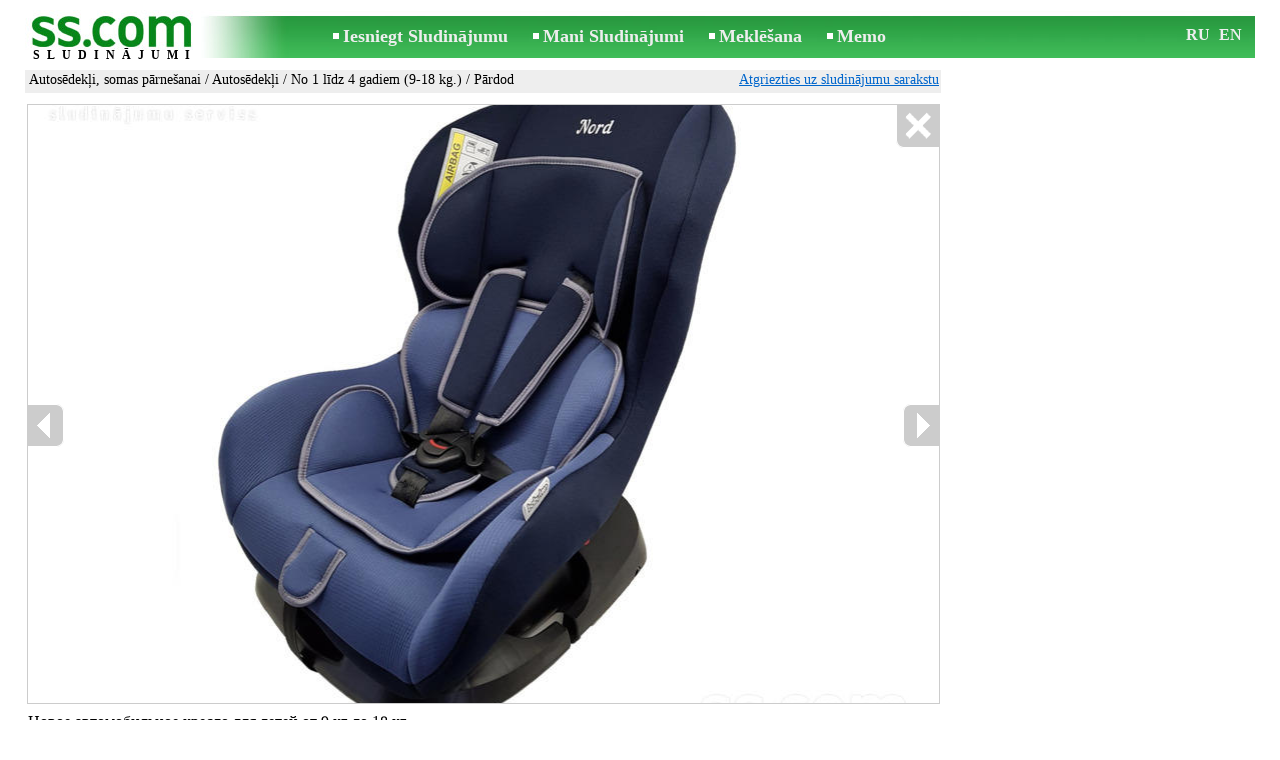

--- FILE ---
content_type: text/html; charset=UTF-8
request_url: https://www.ss.com/msg/lv/for-children/autoarmchairs/car-seats/from-1-to-4-years-9-18-kg/bjbnmd.html
body_size: 7999
content:
<!DOCTYPE html>
<HTML lang="lv"><HEAD>
<title>SS.COM Autosēdekļi - No 1 līdz 4 gadiem (9-18 kg.), Cena 75 €. Новое автомобильное кресло для детей чтобы Rīga autosēdeklis. - Sludinājumi</title>
<meta http-equiv="Content-Type" CONTENT="text/html; charset=UTF-8">
<meta name="viewport" content="user-scalable=1, width=device-width, initial-scale=1.0"/>
<meta name="keywords" content="Sludinājumi līdz gadiem (9-18 kg.) autosēdekļi somas pārnešanai bērniem новое автомобильное кресло foto cena">
<meta name="description" content="Sludinājumi. Autosēdekļi, somas pārnešanai - Autosēdekļi - No 1 līdz 4 gadiem (9-18 kg.), Foto. Cena 75 €. Новое автомобильное кресло для детей от 9 кг до чтобы Rīga autosēdeklis.">
<link rel="alternate" media="only screen and (max-width: 640px)" href="https://m.ss.com/msg/lv/for-children/autoarmchairs/car-seats/from-1-to-4-years-9-18-kg/bjbnmd.html">


	<script>(function(w,d,s,l,i){w[l]=w[l]||[];w[l].push({'gtm.start':
	new Date().getTime(),event:'gtm.js'});var f=d.getElementsByTagName(s)[0],
	j=d.createElement(s),dl=l!='dataLayer'?'&l='+l:'';j.async=true;j.src=
	'https://www.googletagmanager.com/gtm.js?id='+i+dl;f.parentNode.insertBefore(j,f);
	})(window,document,'script','dataLayer','GTM-WSHHKCN4');</script><META HTTP-EQUIV="expires" CONTENT="Tue, 27 Jan 2026 16:16:36 GMT"><meta http-equiv="imagetoolbar" content="no">

<BASE href="https://www.ss.com/">
<link href="https://i.ss.com/w_inc/style.css?v=266" rel="stylesheet" />
<style>html{overflow-y:scroll;}.page_bg{background-image:url('https://i.ss.com/img/head/classifieds.jpg?v=1' );background-repeat:no-repeat;}@media screen and (min-width:1280px){.page_bg{background-image:url('https://i.ss.com/img/head/classifieds-1280.jpg?v=1' );}}
</style>
<link rel="shortcut icon" href="/favicon.ico?v=1" type="image/x-icon" />
<link rel="apple-touch-icon" sizes="57x57" href="/img/m/ss-com-57x57.png"/>
<link rel="apple-touch-icon" sizes="72x72" href="/img/m/ss-com-72x72.png"/>
<link rel="apple-touch-icon" sizes="114x114" href="/img/m/ss-com-114x114.png"/>
<link rel="alternate" hreflang="lv" href="https://www.ss.com/msg/lv/for-children/autoarmchairs/car-seats/from-1-to-4-years-9-18-kg/bjbnmd.html" /><link rel="alternate" hreflang="ru" href="https://www.ss.com/msg/ru/for-children/autoarmchairs/car-seats/from-1-to-4-years-9-18-kg/bjbnmd.html" />
<script src="/w_inc/js/main.lv.ss.js?v=630" type="text/javascript"></script>
<script async type="text/javascript" src="/w_inc/currency.js?v=20260124"></script><script async src="/w_inc/js/send-mail.js?v=630" type="text/javascript"></script><script async id="contacts_js" src="/js/lv/2018-11-08/50f87e6a6dec376d4c703b5caf0c12ab80bda87bd9646fdcfe17420ae4e8a246.js?d=1fDweV2hThFSAk57G1QE%2FQMLkVygadJXZvjW4qhn4Pxz5m3inxYgJPHeveR%2BYOyiUbnqsAkDJjsyZunFSI90B2nGCqiq1t%2BwOBQs7Nvsv3Teeg2s0Q4oGceH%2Fd2U%2Bd%2Bad8kg0%2Bj1OS0IbsALoA48Sozj4CD3zdieQrFI4XsdDV5K4o64NmbAJDJsY3f%2FRbRk82w2qKaqrNUaDOBloS%2BdkvExRPWRQmfrZW0HMtcVXvfCEndZbtn9Xj2fuEP7WQOdJuuTI1SGtAn3yFcQAc9X6eph59TNxrptsfU%2B%2BMNscpmFb5b8RQ5v8CxkGQi6KhmLq33A6RVqmoIaqUwlrsXaRyn8o1jOVJDwPMYLJ2nl5mdnE6CFeCLkSML0WMRuHenR13GbWoUnrmNsC%2FN3aY%2Fmw0nmDsX74u%2BHe%2FEIuzh8FEhoky1skEkYeSZqYMKos%2FPzuWjebhxZFufNBf0fuA%2BClgvv2uxcMf09P8v9FqmxMT4aQDpdWc8ExsBUuAsRlvLh&c=1"></script><script async src="/w_inc/adsbygoogle.js?v=630"></script>
<SCRIPT type="text/javascript">
<!--
LINK_MAIN_HOST = "https://www.ss.com";var REGION = "";SS_Lang = "2";get_page_zoom();
if(window._cookie){_cookie("LG","lv",365,"www.ss.com");};var msg_img = ["", "1|910|725|23230058", "2|910|689|23230059", "3|910|645|23230060", "4|910|689|23230061", "5|910|774|23230062", "6|910|711|23230063", "7|870|579|19300295", "8|910|681|10077353"];var IMG_WH="1.3333333333333";
MSG_GALLERY_DIR = "gallery/";MSG_GALLERY_PREFIX = "autoarmchairs-car-seats-from-1-to-4-years-9-18-kg-";
var msg_img_dir = "https://i.ss.com" + "/images/2018-11-08/450656/U3gJGk1nRF8=/autoarmchairs-car-seats-from-1-to-4-years-9-18-kg-3-";var MAX_NAVI=8;var IMG_SIZE=800;PREF="";
var navi_title = {prev:"Iepriekšējā", next:"Nākamā", close:"Aizvērt", hd:"Parādīt HD kvalitātē"};CALC_BANNER_URL = "/w_inc/calc/show_calc.php?adp=2187&sys_t6=https%3A%2F%2Fwww.ss.com%2Fmsg%2Flv%2Ffor-children%2Fautoarmchairs%2Fcar-seats%2Ffrom-1-to-4-years-9-18-kg%2Fbjbnmd.html";
				
IMG_HOST = 'https://i.ss.com'; SS_PREF = '';
CURRENCY_ID = DEF_CURRENCY_ID = 2;MSG_CURRENCY_ID = 2;var MSG_PRICE = 75.00;var MSG_PRICE_STR = '';
CALC_PRICE = 75.00;CALC_VALUTA = 'eur'; var mode = 1; var wo = window.opener;return_to_msg="Atpakaļ uz sludinājumu";
JS_GLOBAL_DATA = {w264:"Tiek izmantota nepareiza norāde<br>vai sludinājuma publicēšanas termiņš ir beidzies.", w73:"Lai redzētu tālruņa numuru,<br>jāievada autorizācijas kods no attēla:", w214:"Parādīt tālruni", w220:"Uzmanību!", w265:"Lai redzētu tālruņa numuru<br>klikškiniet \"Neesmu robots\"", w80:"Aizvērt", W404:"Lai nodrošinātu korektu sludinājumu servisa darbību<br>ir nepieciešams atslēgt reklāmas bloķēšanu.", W4:"Dzēst", w53:"Lūdzu, norādiet Jūsu e-pastu !", w54:"Lūdzu, ierakstiet ziņojuma tekstu !", w55:"Lūdzu ierakstiet autorizācijas kodu !", w142:"Jūs norādījāt nepareizu norādi (www linku).<br>Šis lauks domāts tikai norādei uz jūsu saitu,<br>ja jums nav saita, lūdzu, atstājiet tukšu laukumu.", w236:"Uzmanību!<br>Atļauts pievienot failus tikai formātā *.doc, *.docx, *.txt, *.rtf, *.pdf.<br>Izvēlējiet citu failu.", w256:"Uzmanību!<br>Jūms ir līdz galam nelejupielādēts fails.<br>Sagaidiet  lejupielādi vai izdzēsiet failu.", w288:"Lūdzu, norādiet Jūsu vārdu !", file_formats:"(doc|docx|txt|rtf|pdf|html|htm|jpeg|jpg|png|xls)$", attach_frm_post:"/lv/fTgTeF4RAzt4FD4eFFIFfTgReF4V.html"+new Date(), attach_frm_post_ajax:"/lv/fTgTeF4RAzt4FD4eFFIFfTgReF4VAzt4ED4eFA==.html"+new Date(), send_mail_frm_post:"/lv/contacts/fTgTeF4RAzt4FD4eFFIFfTgReF4SAzt4Fj4eEVYTE1YWEFAFfTgWeF4SAzt4Ez4eElMTFgIWQAYbFFoX.html"};
if(window._check_remote_id){_check_remote_id( "new", "https://www.ss.lv" );}
-->
</SCRIPT>
</HEAD>
<BODY onLoad="window.defaultStatus='Sludinājumi - SS.COM';" bgcolor="#FFFFFF" class="body">

<div align=center class="noprint">
	<div id="main_table" class="page_header page_bg">
		<div z-index="20" id="sslogin"></div>
		<span class="page_header_head"><a href="/lv/" title="Sludinājumi"><img class="page_header_logo" src="https://i.ss.com/img/p.gif" border="0" alt="Sludinājumi"></a><h1>SLUDINĀJUMI</h1></span>
		<span class="page_header_menu"><b class="menu_main"><a href="/lv/for-children/autoarmchairs/new/" class="a_menu" title="Iesniegt Sludinājumu">Iesniegt Sludinājumu</a></b>
<b class="menu_main"><a href="/lv/login/" class="a_menu" title="Mani Sludinājumi">Mani Sludinājumi</a></b>
<b class="menu_main"><a href="/lv/for-children/autoarmchairs/car-seats/from-1-to-4-years-9-18-kg/search/" class="a_menu" title="Meklēt sludinājumus">Meklēšana</a></b>
<span style="display:inline-block;text-align:left;"><b class="menu_main" style="padding-right:0px;"><a href="/lv/favorites/" class="a_menu" title="Memo">Memo</a></b><span id="mnu_fav_id"></span></span></span>
		<span id="mails_status_menu"></span>
		<span class="menu_lang"><div class="menu_langs"><a href="/msg/ru/for-children/autoarmchairs/car-seats/from-1-to-4-years-9-18-kg/bjbnmd.html" class=a_menu title="По-русски">RU</a></div>&nbsp;<div class="menu_langs"><a href="/msg/en/for-children/autoarmchairs/car-seats/from-1-to-4-years-9-18-kg/bjbnmd.html" class=a_menu title="English">EN</a></div></span>
	</div>
</div>
	<div class="onlyprint">
		<img src="https://i.ss.com/img/ss.com_green.svg" style="height: 1cm;">
	</div>
<div align=center>
	<div class="page_header">
		<table border=0 cellpadding=0 cellspacing=0 width="100%"><tr><td>
			<div style="float:left;" class="page_div_main">
			<table id="page_main" border=0 cellpadding=0 cellspacing=0 width="100%"><tr><td valign=top><div class="top_head_msg"><div style="float:left;padding-top:2px;"><h2 class="headtitle"><a href="/lv/for-children/autoarmchairs/"  title="Sludinājumi Autosēdekļi, somas pārnešanai">Autosēdekļi, somas pārnešanai</a> / <a href="/lv/for-children/autoarmchairs/car-seats/"  title="Sludinājumi Autosēdekļi">Autosēdekļi</a> / <a href="/lv/for-children/autoarmchairs/car-seats/from-1-to-4-years-9-18-kg/"  title="Sludinājumi No 1 līdz 4 gadiem (9-18 kg.)">No 1 līdz 4 gadiem (9-18 kg.)</a> / Pārdod</h2></div><div style="float:right;"><span class="td7 noprint" style="padding-right:2px;" id="msg_back"><a class=a9a href="/lv/for-children/autoarmchairs/car-seats/from-1-to-4-years-9-18-kg/" onclick="event.returnValue=false;back_from_msg('/lv/for-children/autoarmchairs/car-seats/from-1-to-4-years-9-18-kg/');return false;">Atgriezties uz sludinājumu sarakstu</a></span></div></div><div id="content_main_div"><center><div id="msg_div_preload" style="display:none;padding-bottom:10px;"></div></center><script type="text/javascript">
					window.onpopstate = function(){_change_photo_by_hash();}
					if( !_change_photo_by_hash() ){big_pic(1,false,"foto1");}
				</script><div id="msg_div_map"><a class=a9a href="javascript:;" onclick="mnu('msg');">Aizvērt karti</a><br><iframe id="google_map" name="google_map"  scrolling="no" frameborder=0 style="border:1px #CCCCCC solid;" width="100%" height="100%"></iframe></div>
<div id="msg_div_msg">
<div style="float:right;margin:0px 0px 20px 20px;" id="content_sys_div_msg"></div>

Новое автомобильное кресло для детей от 9 кг до 18 кг. <br />
<br />
- 5-точечный ремень безопасности. <br />
<br />
- соответствует европейскому стандарту безопасности есе r 44 / 03 <br />
<br />
- европейскому стандарту качества en 60950/a4:1997 <br />
<br />
- cпинка автокресла регулируется (от сидячего до лежачего положения) <br />
<br />
- спинка снемается <br />
<br />
- регулируемый по высоте подголовник <br />
<br />
- Легкосъемная обивка. <br />
<br />
- Можно снять спинку, чтобы получить сиденье для старших детей. <br />
<br />
- Гарантия. 2 года, пасспорт <br />
<br />
Адрес: Riga Bruninieku 73 (pagalmā veloveikalā ekā), центр, бесплатная автостоянка во дворе<br />
<br />
Jauns autosēdeklis. Paredzēts bērniem no 9 līdz 18 kg. <br />
<br />
- 5-punktu drošības josta. <br />
<br />
- Viegli noņemams apvilkums. <br />
<br />
- regulējms sedeklis , pilnigi var bernam gulēt <br />
<br />
- Ir iespēja noņemt muguriņu, lai iegūtu sēdekli vecākiem bērniem. <br />
<br />
- Dažādas krāsas uz vietas, <br />
<br />
- atlaides uz vietas <br />
<br />
- Garantija 2 gadi, <br />
<br />
- pase, <br />
<br />
- sertefikats, <br />
<br />
Adrese: Rīga centrs Bruninieku 73 pagalmā, bezmaksas autostavvieta klientiem<br><br><table cellpadding=0 cellspacing=0 border=0 width="100%" class="options_list"><tr><td width="50%" valign=top><table border=0 width="100%" cellpadding=1 cellspacing=0>
				<tr>
					<td
						height=20
						class="ads_opt_name" width=30
						nowrap>
						Marka:
					</td>
					<td class="ads_opt" id="tdo_365"
						nowrap>
						Baby
					</td>
				</tr>
				<tr>
					<td
						height=20
						class="ads_opt_name" width=30
						nowrap>
						Modelis:
					</td>
					<td class="ads_opt" id="tdo_24"
						nowrap>
						<b>Comfort Nord</b>
					</td>
				</tr>
				<tr>
					<td
						height=20
						class="ads_opt_name" width=30
						nowrap>
						Nostiprinājumu veidi:
					</td>
					<td class="ads_opt" id="tdo_1267"
						nowrap>
						Ar siksnām
					</td>
				</tr>
				<tr>
					<td id="pprice_td"
						height=20
						class="ads_opt_name" width=30
						nowrap>
						Stāvoklis:
					</td>
					<td class="ads_opt" id="tdo_352"
						nowrap>
						jaun.
					</td>
				</tr></table></td></tr></table><table style="border-top:1px #eee solid;padding-top:5px;margin-top:10px;" cellpadding=1 cellspacing=0 border=0 width="100%">
				<tr>
					<td valign=top
						height=20
						class="ads_opt_name_big" width=30
						nowrap>
						Cena:
					</td>
					<td class="ads_price" id="tdo_8" valign=top
						nowrap>
						75 €
					</td>
				</tr></table></div><div id="calc_td" class="noprint"><br><iframe id="cal_banner_iframe" width="100%" height=77 style="display: none;" frameborder=0 scrolling=no></iframe></div>
	<div id="tr_foto" class="ads_photo_label">
		Foto:<br>
		<div style="display:inline-block;margin-left:-12px;">
	<div class="pic_dv_thumbnail"><a href="https://i.ss.com/gallery/3/465/116151/autoarmchairs-car-seats-from-1-to-4-years-9-18-kg-23230058.800.jpg"  onclick="big_pic(1, event);return false;" ontouchstart="_tstart(event);"  ontouchmove="_tmove(event);" ontouchend="if(_tend(event)){touch=false;this.click();}return false;" title="Autosēdekļi, somas pārnešanai,  Autosēdekļi No 1 līdz 4 gadiem (9-18 kg.)"><img alt="Autosēdekļi, somas pārnešanai,  Autosēdekļi No 1 līdz 4 gadiem (9-18 kg.), cena 75 €, Foto" src="https://i.ss.com/gallery/3/465/116151/autoarmchairs-car-seats-from-1-to-4-years-9-18-kg-23230058.t.jpg" class="pic_thumbnail isfoto"></a></div>
<div class="pic_dv_thumbnail"><a href="https://i.ss.com/gallery/3/465/116151/autoarmchairs-car-seats-from-1-to-4-years-9-18-kg-23230059.800.jpg"  onclick="big_pic(2, event);return false;" ontouchstart="_tstart(event);"  ontouchmove="_tmove(event);" ontouchend="if(_tend(event)){touch=false;this.click();}return false;" title="Autosēdekļi, somas pārnešanai,  Autosēdekļi No 1 līdz 4 gadiem (9-18 kg.)"><img alt="Autosēdekļi, somas pārnešanai,  Autosēdekļi No 1 līdz 4 gadiem (9-18 kg.), cena 75 €, Foto" src="https://i.ss.com/gallery/3/465/116151/autoarmchairs-car-seats-from-1-to-4-years-9-18-kg-23230059.t.jpg" class="pic_thumbnail isfoto"></a></div>
<div class="pic_dv_thumbnail"><a href="https://i.ss.com/gallery/3/465/116151/autoarmchairs-car-seats-from-1-to-4-years-9-18-kg-23230060.800.jpg"  onclick="big_pic(3, event);return false;" ontouchstart="_tstart(event);"  ontouchmove="_tmove(event);" ontouchend="if(_tend(event)){touch=false;this.click();}return false;" title="Autosēdekļi, somas pārnešanai,  Autosēdekļi No 1 līdz 4 gadiem (9-18 kg.)"><img alt="Autosēdekļi, somas pārnešanai,  Autosēdekļi No 1 līdz 4 gadiem (9-18 kg.), cena 75 €, Foto" src="https://i.ss.com/gallery/3/465/116151/autoarmchairs-car-seats-from-1-to-4-years-9-18-kg-23230060.t.jpg" class="pic_thumbnail isfoto"></a></div>
<div class="pic_dv_thumbnail"><a href="https://i.ss.com/gallery/3/465/116151/autoarmchairs-car-seats-from-1-to-4-years-9-18-kg-23230061.800.jpg"  onclick="big_pic(4, event);return false;" ontouchstart="_tstart(event);"  ontouchmove="_tmove(event);" ontouchend="if(_tend(event)){touch=false;this.click();}return false;" title="Autosēdekļi, somas pārnešanai,  Autosēdekļi No 1 līdz 4 gadiem (9-18 kg.)"><img alt="Autosēdekļi, somas pārnešanai,  Autosēdekļi No 1 līdz 4 gadiem (9-18 kg.), cena 75 €, Foto" src="https://i.ss.com/gallery/3/465/116151/autoarmchairs-car-seats-from-1-to-4-years-9-18-kg-23230061.t.jpg" class="pic_thumbnail isfoto"></a></div>
<div class="pic_dv_thumbnail"><a href="https://i.ss.com/gallery/3/465/116151/autoarmchairs-car-seats-from-1-to-4-years-9-18-kg-23230062.800.jpg"  onclick="big_pic(5, event);return false;" ontouchstart="_tstart(event);"  ontouchmove="_tmove(event);" ontouchend="if(_tend(event)){touch=false;this.click();}return false;" title="Autosēdekļi, somas pārnešanai,  Autosēdekļi No 1 līdz 4 gadiem (9-18 kg.)"><img alt="Autosēdekļi, somas pārnešanai,  Autosēdekļi No 1 līdz 4 gadiem (9-18 kg.), cena 75 €, Foto" src="https://i.ss.com/gallery/3/465/116151/autoarmchairs-car-seats-from-1-to-4-years-9-18-kg-23230062.t.jpg" class="pic_thumbnail isfoto"></a></div>
<div class="pic_dv_thumbnail"><a href="https://i.ss.com/gallery/3/465/116151/autoarmchairs-car-seats-from-1-to-4-years-9-18-kg-23230063.800.jpg"  onclick="big_pic(6, event);return false;" ontouchstart="_tstart(event);"  ontouchmove="_tmove(event);" ontouchend="if(_tend(event)){touch=false;this.click();}return false;" title="Autosēdekļi, somas pārnešanai,  Autosēdekļi No 1 līdz 4 gadiem (9-18 kg.)"><img alt="Autosēdekļi, somas pārnešanai,  Autosēdekļi No 1 līdz 4 gadiem (9-18 kg.), cena 75 €, Foto" src="https://i.ss.com/gallery/3/465/116151/autoarmchairs-car-seats-from-1-to-4-years-9-18-kg-23230063.t.jpg" class="pic_thumbnail isfoto"></a></div>
<div class="pic_dv_thumbnail"><a href="https://i.ss.com/gallery/2/387/96502/autoarmchairs-car-seats-from-1-to-4-years-9-18-kg-19300295.800.jpg"  onclick="big_pic(7, event);return false;" ontouchstart="_tstart(event);"  ontouchmove="_tmove(event);" ontouchend="if(_tend(event)){touch=false;this.click();}return false;" title="Autosēdekļi, somas pārnešanai,  Autosēdekļi No 1 līdz 4 gadiem (9-18 kg.)"><img alt="Autosēdekļi, somas pārnešanai,  Autosēdekļi No 1 līdz 4 gadiem (9-18 kg.), cena 75 €, Foto" src="https://i.ss.com/gallery/2/387/96502/autoarmchairs-car-seats-from-1-to-4-years-9-18-kg-19300295.t.jpg" class="pic_thumbnail isfoto"></a></div>
<div class="pic_dv_thumbnail"><a href="https://i.ss.com/gallery/2/202/50387/autoarmchairs-car-seats-from-1-to-4-years-9-18-kg-10077353.800.jpg"  onclick="big_pic(8, event);return false;" ontouchstart="_tstart(event);"  ontouchmove="_tmove(event);" ontouchend="if(_tend(event)){touch=false;this.click();}return false;" title="Autosēdekļi, somas pārnešanai,  Autosēdekļi No 1 līdz 4 gadiem (9-18 kg.)"><img alt="Autosēdekļi, somas pārnešanai,  Autosēdekļi No 1 līdz 4 gadiem (9-18 kg.), cena 75 €, Foto" src="https://i.ss.com/gallery/2/202/50387/autoarmchairs-car-seats-from-1-to-4-years-9-18-kg-10077353.t.jpg" class="pic_thumbnail isfoto"></a></div>
</div></div><div id="tr_cont"><table border=0 cellpadding=1 cellspacing=0 width="100%" class="contacts_table">
	<tr>
		<td class="ads_contacts_name" nowrap>Tālrunis:</td>
		<td width="100%" class="ads_contacts" nowrap id="ptd2_1">
			<span id="phone_td_1">(+371)<span class="ads_contacts_bold" id="ph_td_1">28-22-***</span>
			</span> <span id="phdivz_1" style="display:none;"><a href="javascript:;" onclick="_show_phone(1,false,event);" class=a9a>Parādīt tālruni</a></span>
		</td><td class="ads_contacts_link" nowrap id="phtd">Visi sludinājumi ar šo tālruni</td>
	</tr>
	<tr>
		<td class="ads_contacts_name" nowrap>Tālrunis:</td>
		<td width="100%" class="ads_contacts" nowrap id="ptd2_2">
			<span id="phone_td_2">(+371)<span class="ads_contacts_bold" id="ph_td_2">26-77-***</span>
			</span> <span id="phdivz_2" style="display:none;"><a href="javascript:;" onclick="_show_phone(1,false,event);" class=a9a>Parādīt tālruni</a></span>
		</td><td class="ads_contacts_link" nowrap id="phtd2">Visi sludinājumi ar šo tālruni</td>
	</tr><tr>
	<td class="ads_contacts_name" width="80">E-mail:</td>
	<td class="ads_contacts" width="100%"><a name="send-mail" id="send-mail" class="a9a" rel="nofollow" href="javascript:;" onclick="load_mail_form('/lv/contacts/fTgTeF4RAzt4FD4eFFIFfTgQeF4XEFMVEFYWFkV7flZPLPYGFIU.html?r=%2Fmsg%2Flv%2Ffor-children%2Fautoarmchairs%2Fcar-seats%2Ffrom-1-to-4-years-9-18-kg%2Fbjbnmd.html', 1);return false;">Nosūtīt e-pastu</a><span id="mail_load"></span></td><td class="ads_contacts_link" id="emtd" nowrap>Visi sludinājumi ar šo E-mail adresi</td></tr><tr><td  colspan=3 width="100%"><div style="width:100%;display:none;"  id="mail_tr"></div></td></tr><tr><td class="ads_contacts_name">WWW:</td><td class="ads_contacts" width="100%"><noindex><a rel="nofollow" href="/go/fDgTeF4XEFMVEFYWFkV6flJPLPYGAtXURMZCkxQFE1PU0xCUBdMThFGVg9KCgJWUQxIVwZQSQoOHE4SHUxNShFHCFoOFFsOFFIWE05CUBdMThFGVg9K.html" target="_blank" class=a9a>apskatīties</a></noindex></td></tr><tr><td class="ads_contacts_name">Vieta:</td><td class="ads_contacts" width="100%">Rīga</td></tr><tr><td class="ads_contacts_name">Adrese:</td><td align=left><a class=a9a href="javascript:;" onclick="mnu('map',1,1,'/lv/gmap/fTgTeF4QAzt4FD4eFFM=.html?mode=1&c=56.95342567891894, 24.137354493141174, 20');return false;">Bruninieku 73 pagalmā mums bezmaksas stāvvieta un velotrase, lai izmēģinātu visus mūsu velosipēdus</a></td></tr><tr><td class="ads_contacts_name">Darba<br>laiks:</td><td class="ads_contacts"> <table cellpadding=2 cellspacing=0 border=0><tr><td>P.-Pt.</td><td>10:00 - 19:00</td></tr><tr><td>Sest.</td><td>10:00 - 17:00</td></tr><tr><td>Sv.</td><td>11:00 - 15:00</td></tr></table></td></tr><tr><td height=20 colspan=2 align=left><br><img src="https://i.ss.com/images/logo/62/61407.jpg?v=3" border=0 id="usr_logo" width="203" height="125"></td></tr></table></div></div>
<script type="text/javascript">DOC_LOADED = true;</script><script type="text/javascript">show_banner( );
print_phone(PH_1,1);if( PH_c && !pcc_id ){pcc_id=1;eval(PH_c);}
print_phone(PH_2,2);if( PH_c && !pcc_id ){pcc_id=2;eval(PH_c);}
</script></td></tr><tr><td valign=bottom><br><table border=0 cellpadding=1 cellspacing=0 width="100%"><tr class="noprint"><td colspan=2 class="msg_footer" nowrap><noindex><img src="https://i.ss.com/img/m/opt/add-to-fav.png" class="msg_footer_img" id="add-to-favorites-img"><a rel="nofollow" class=a9a href="javascript:;" onclick="af('45065553','lv');return false;" id="add-to-favorites-lnk" title="Pievienot Memo">Pievienot Memo</a></noindex></td></tr>
<tr>
	<td colspan=2 class="msg_footer" nowrap><span class="noprint"><img src="https://i.ss.com/img/m_print.gif" class="msg_footer_img"><a class=a9a href="javascript:;" onclick="window.print();event.returnValue=false;" title="Izdrukāt">Izdrukāt</a></span></td>
	<td class="msg_footer" align=right>Datums: 13.01.2026 18:16</td>
</tr>
<tr>
	<td class="msg_footer" nowrap><span class="noprint"><img src="https://i.ss.com/img/m_send.gif" class="msg_footer_img"><a class=a9a href="mailto:?body=https%3A%2F%2Fwww.ss.com%2Fmsg%2Flv%2Ffor-children%2Fautoarmchairs%2Fcar-seats%2Ffrom-1-to-4-years-9-18-kg%2Fbjbnmd.html%0D%0A%0D%0A&subject=Sludinajums no SS.COM"  title="Pārsūtīt sludinājumu">Pārsūtīt sludinājumu</a></span></td>
	<td rowspan=2 align=center id="add_td"></td>
	<td width=250 class="msg_footer" align=right>Unikālo apmeklējumu skaits: <span id="show_cnt_stat">1</span></td>
</tr>
		<tr class="noprint">
			<td colspan=2 class="msg_footer" nowrap>
				<img src="https://i.ss.com/img/m_remind.gif" class="msg_footer_img"><a rel="nofollow" class=a9a href="javascript:;" onclick="http_win( 'Atgādināt', '/lv/remind/fTgTeF4UAzt4FD4eFkV7flFPLPYGFcWFVUWEFYQAzt4Fj4eFEV7fldPLPYGFZBRlQQRgZHQ1YXQwASQQUXFVMSHFYVFAIVFQJBQ1Qb.html', 'reminder');return false;"  title="Atgādināt">Atgādināt</a>
			</td>
			<td align=right class=td15 id="alert_span"><img id="alert_img" src="https://i.ss.com/img/alert.png" border=0 alt=""><a rel="nofollow"  href="javascript:;" onclick="_abuse();return false;" class=a9a>Paziņot par pārkāpumu</a></td>
		</tr></table></td></tr></table>
			</div>
			<div style="float:left;"><div id="page_right" class="noprint"><div id="ads_sys_div1"></div><script type="text/javascript">load_script_async( "/w_inc/reklama.php?1724|1|286476|"+Math.random()+"|0|"+escape(document.referrer)+"|1" );</script></div></div>
		</td></tr></table>
		
		<div id="page_footer" class="noprint"><a class="a1" href="/lv/rules/">Noteikumi</a>  &nbsp;|&nbsp;  <a class="a1" href="/lv/feedback/">Saikne ar redaktoru</a>  &nbsp;|&nbsp;  <a class="a1" href="/lv/reklama/">Reklāma</a>  &nbsp;|&nbsp;  <a class="a1" href="/lv/api/">Sadarbība</a> &nbsp;|&nbsp; <a href="/lv/for-children/autoarmchairs/car-seats/from-1-to-4-years-9-18-kg/rss/" class=a1 target="_blank">RSS</a> &nbsp;|&nbsp; Sludinājumi © ss sia 2000</div>

	</div>
</div>

<script type="text/javascript">
<!--
_scrollup( ["Uz sākumu","Atpakaļ"], {
		
		align: "center",
		append: "page_main",
		
		color: "white",
		border: false,
		bgcolor: "rgba(62, 187, 87, 0.6)",
		abgcolor: "#3fbc58",
		bottom: 30
	} );if( window.add_link_to_selection && document.body.addEventListener ){document.body.addEventListener( "copy", add_link_to_selection );}check_ads_back('Aizvērt sludinājumu');D.body.onkeydown = msg_key_down;window.onhashchange=whash_change;function _abuse(){http_win( 'Paziņot par pārkāpumu', '/lv/abuse/fTgTeF4UAzt4FD4eF0V7flFPLPYGFcWFVUWEFYQAzt4Fj4eFEV7fldPLPYGFZBRlQQRgZHQ1YXQwASQQUXFVMSHFYVFAIVFQJBQ1Qb.html?r='+escape( document.referrer ), 'abuse');}document.write( '<img src="/counter/msg.php?NDUwNjU1NTM=|286476|'+new Date()+'" width=1 height=1 border=0 style="display:none;">' );window.onscroll=scbnrtop;window.onresize = new Function ( "scbnrtop();" );
load_script_async( "/w_inc/js/msg.count-ss.js?"+new Date() );

-->
</script><div onmousemove="hd_image_action(event);" onmousedown="hd_image_action(event);" onmouseup="hd_image_action(event);" onmouseout="hd_image_action(event);" oncontextmenu="return false" onclick="if(window.hd_image_action){hd_image_action(event);}" id="hd_image" style="overflow:scroll;position:fixed;display:none;z-index:100000;top:0px;left:0px;"></div>
<script async type="text/javascript" src="/w_inc/chk.php?m=RndeW2UAY0ALUQc9&lang=2&db=lv&g=1"></script>

<div style="display:none;">


<script async src="/w_inc/gcntr.php?id=ss"></script>
	<noscript><iframe src="https://www.googletagmanager.com/ns.html?id=GTM-WSHHKCN4" height="0" width="0" style="display:none;visibility:hidden"></iframe></noscript>

<!-- puls.lv START //-->
<div id="_puls.lv_232-26935-27307-27309" style="display:inline-block;"></div>
<script type="text/javascript">_puls_counter_local( "232-26935-27307-27309" );</script>
<noscript>
<a href="https://puls.lv/" target="_blank"><img src="https://hits.puls.lv/?sid=232-26935-27307-27309&jsver=0" width=1 height=1 border=0 alt=""></a>
</noscript>
<!-- puls.lv END //-->
<!-- europuls.eu START //-->
<div id="_europuls.eu_2" style="display:inline-block;"></div>
<script type="text/javascript">_ps_counter_local(2);</script>
<noscript>
<a href="https://europuls.eu/" target="_blank"><img src="https://hits.europuls.eu/?sid=2&jsver=0"  width=1 height=1 border=0 alt=""></a>
</noscript>
<!-- europuls.eu END //-->
<img src="https://top.lv/counter.php?sid=2774&type=4" width="1" height="1" border="0" style="display:none" alt="">

</div></BODY>
</HTML>

--- FILE ---
content_type: application/x-javascript
request_url: https://www.ss.com/js/lv/2018-11-08/50f87e6a6dec376d4c703b5caf0c12ab80bda87bd9646fdcfe17420ae4e8a246.js?d=1fDweV2hThFSAk57G1QE%2FQMLkVygadJXZvjW4qhn4Pxz5m3inxYgJPHeveR%2BYOyiUbnqsAkDJjsyZunFSI90B2nGCqiq1t%2BwOBQs7Nvsv3Teeg2s0Q4oGceH%2Fd2U%2Bd%2Bad8kg0%2Bj1OS0IbsALoA48Sozj4CD3zdieQrFI4XsdDV5K4o64NmbAJDJsY3f%2FRbRk82w2qKaqrNUaDOBloS%2BdkvExRPWRQmfrZW0HMtcVXvfCEndZbtn9Xj2fuEP7WQOdJuuTI1SGtAn3yFcQAc9X6eph59TNxrptsfU%2B%2BMNscpmFb5b8RQ5v8CxkGQi6KhmLq33A6RVqmoIaqUwlrsXaRyn8o1jOVJDwPMYLJ2nl5mdnE6CFeCLkSML0WMRuHenR13GbWoUnrmNsC%2FN3aY%2Fmw0nmDsX74u%2BHe%2FEIuzh8FEhoky1skEkYeSZqYMKos%2FPzuWjebhxZFufNBf0fuA%2BClgvv2uxcMf09P8v9FqmxMT4aQDpdWc8ExsBUuAsRlvLh&c=1
body_size: 188
content:
ADS_STAT=[-1,-1,-1,-1,8];
OPEN_STAT_LNK="EVYTE1YWEFA=";if( window.try_open_stat_lnk ){try_open_stat_lnk( 'lv' );}else{window.setTimeout("open_stat_lnk( 'lv' );",100);}PH_c = "_show_phone(0);";eval(PH_c);

--- FILE ---
content_type: application/javascript; charset=UTF-8
request_url: https://www.ss.com/w_inc/js/msg.count-ss.js?Sat%20Jan%2024%202026%2019:06:50%20GMT+0000%20(Coordinated%20Universal%20Time)
body_size: -27
content:
var ss_mc_total = document.getElementById( "ss_mc_total" );
if( ss_mc_total )ss_mc_total.innerHTML = "281101";
